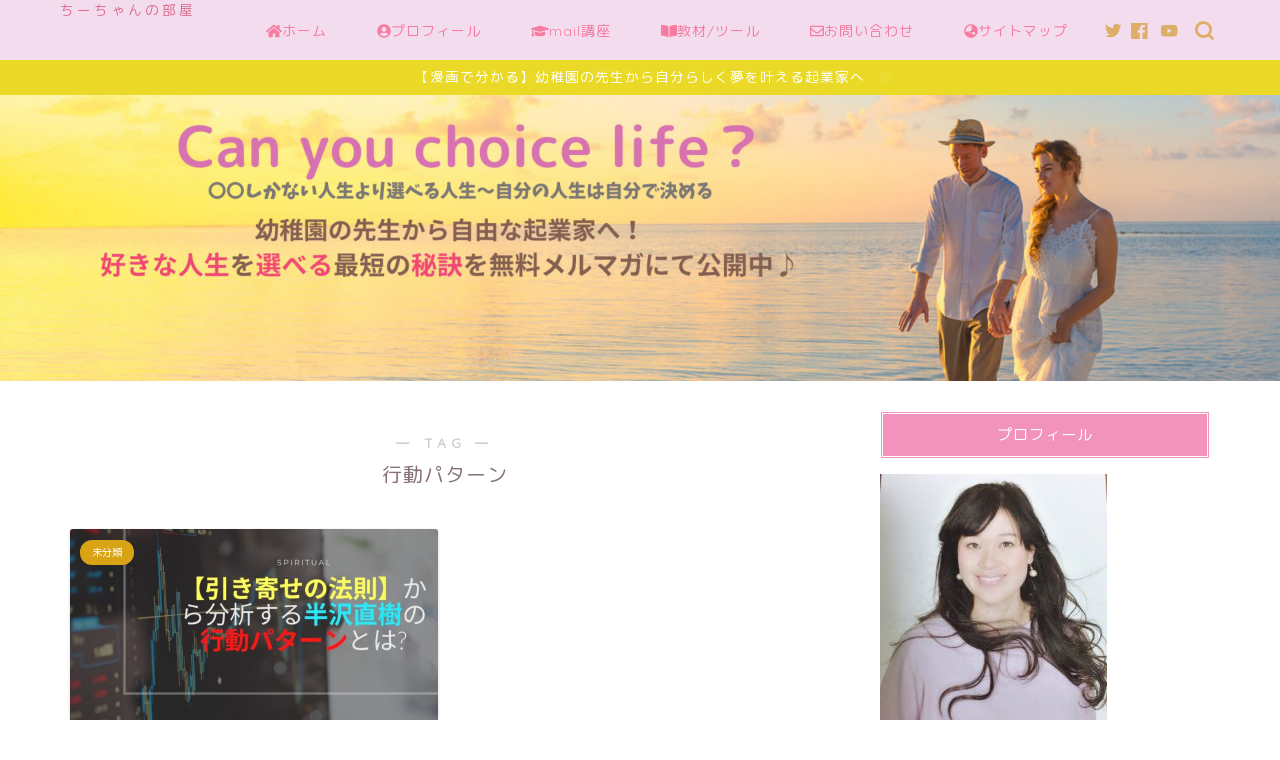

--- FILE ---
content_type: text/html; charset=UTF-8
request_url: https://chi-chan07.com/tag/%e8%a1%8c%e5%8b%95%e3%83%91%e3%82%bf%e3%83%bc%e3%83%b3/
body_size: 17774
content:
<!DOCTYPE html>
<html lang="ja">
<head prefix="og: http://ogp.me/ns# fb: http://ogp.me/ns/fb# article: http://ogp.me/ns/article#">
<meta charset="utf-8">
<meta http-equiv="X-UA-Compatible" content="IE=edge">
<meta name="viewport" content="width=device-width, initial-scale=1">
<!-- ここからOGP -->
<meta property="og:type" content="blog">
<meta property="og:title" content="行動パターンタグの記事一覧｜ちーちゃんの部屋">
<meta property="og:url" content="https://chi-chan07.com/tag/%e5%8d%8a%e6%b2%a2%e7%9b%b4%e6%a8%b9/">
<meta property="og:image" content="https://chi-chan07.com/wp-content/themes/jin/img/noimg.png">
<meta property="og:site_name" content="ちーちゃんの部屋">
<meta property="fb:admins" content="">
<meta name="twitter:card" content="summary">
<!-- ここまでOGP --> 


<meta name='robots' content='max-image-preview:large' />
	<style>img:is([sizes="auto" i], [sizes^="auto," i]) { contain-intrinsic-size: 3000px 1500px }</style>
	
<!-- Google Tag Manager for WordPress by gtm4wp.com -->
<script data-cfasync="false" data-pagespeed-no-defer>
	var gtm4wp_datalayer_name = "dataLayer";
	var dataLayer = dataLayer || [];
</script>
<!-- End Google Tag Manager for WordPress by gtm4wp.com --><link rel='dns-prefetch' href='//webfonts.xserver.jp' />
<link rel='dns-prefetch' href='//ajax.googleapis.com' />
<link rel='dns-prefetch' href='//cdnjs.cloudflare.com' />
<link rel='dns-prefetch' href='//use.fontawesome.com' />
<link rel='dns-prefetch' href='//www.googletagmanager.com' />
<link rel="alternate" type="application/rss+xml" title="ちーちゃんの部屋 &raquo; フィード" href="https://chi-chan07.com/feed/" />
<link rel="alternate" type="application/rss+xml" title="ちーちゃんの部屋 &raquo; コメントフィード" href="https://chi-chan07.com/comments/feed/" />
<link rel="alternate" type="application/rss+xml" title="ちーちゃんの部屋 &raquo; 行動パターン タグのフィード" href="https://chi-chan07.com/tag/%e8%a1%8c%e5%8b%95%e3%83%91%e3%82%bf%e3%83%bc%e3%83%b3/feed/" />

<!-- SEO SIMPLE PACK 3.2.0 -->
<title>行動パターン | ちーちゃんの部屋</title>
<link rel="canonical" href="https://chi-chan07.com/tag/%e8%a1%8c%e5%8b%95%e3%83%91%e3%82%bf%e3%83%bc%e3%83%b3/">
<meta property="og:locale" content="ja_JP">
<meta property="og:type" content="website">
<meta property="og:title" content="行動パターン | ちーちゃんの部屋">
<meta property="og:url" content="https://chi-chan07.com/tag/%e8%a1%8c%e5%8b%95%e3%83%91%e3%82%bf%e3%83%bc%e3%83%b3/">
<meta property="og:site_name" content="ちーちゃんの部屋">
<meta name="twitter:card" content="summary_large_image">
<!-- Google Analytics (gtag.js) -->
<script async src="https://www.googletagmanager.com/gtag/js?id=G-JF8LMEL2MF"></script>
<script>
	window.dataLayer = window.dataLayer || [];
	function gtag(){dataLayer.push(arguments);}
	gtag("js", new Date());
	gtag("config", "G-JF8LMEL2MF");
</script>
	<!-- / SEO SIMPLE PACK -->

<script type="text/javascript">
/* <![CDATA[ */
window._wpemojiSettings = {"baseUrl":"https:\/\/s.w.org\/images\/core\/emoji\/16.0.1\/72x72\/","ext":".png","svgUrl":"https:\/\/s.w.org\/images\/core\/emoji\/16.0.1\/svg\/","svgExt":".svg","source":{"concatemoji":"https:\/\/chi-chan07.com\/wp-includes\/js\/wp-emoji-release.min.js?ver=6.8.3"}};
/*! This file is auto-generated */
!function(s,n){var o,i,e;function c(e){try{var t={supportTests:e,timestamp:(new Date).valueOf()};sessionStorage.setItem(o,JSON.stringify(t))}catch(e){}}function p(e,t,n){e.clearRect(0,0,e.canvas.width,e.canvas.height),e.fillText(t,0,0);var t=new Uint32Array(e.getImageData(0,0,e.canvas.width,e.canvas.height).data),a=(e.clearRect(0,0,e.canvas.width,e.canvas.height),e.fillText(n,0,0),new Uint32Array(e.getImageData(0,0,e.canvas.width,e.canvas.height).data));return t.every(function(e,t){return e===a[t]})}function u(e,t){e.clearRect(0,0,e.canvas.width,e.canvas.height),e.fillText(t,0,0);for(var n=e.getImageData(16,16,1,1),a=0;a<n.data.length;a++)if(0!==n.data[a])return!1;return!0}function f(e,t,n,a){switch(t){case"flag":return n(e,"\ud83c\udff3\ufe0f\u200d\u26a7\ufe0f","\ud83c\udff3\ufe0f\u200b\u26a7\ufe0f")?!1:!n(e,"\ud83c\udde8\ud83c\uddf6","\ud83c\udde8\u200b\ud83c\uddf6")&&!n(e,"\ud83c\udff4\udb40\udc67\udb40\udc62\udb40\udc65\udb40\udc6e\udb40\udc67\udb40\udc7f","\ud83c\udff4\u200b\udb40\udc67\u200b\udb40\udc62\u200b\udb40\udc65\u200b\udb40\udc6e\u200b\udb40\udc67\u200b\udb40\udc7f");case"emoji":return!a(e,"\ud83e\udedf")}return!1}function g(e,t,n,a){var r="undefined"!=typeof WorkerGlobalScope&&self instanceof WorkerGlobalScope?new OffscreenCanvas(300,150):s.createElement("canvas"),o=r.getContext("2d",{willReadFrequently:!0}),i=(o.textBaseline="top",o.font="600 32px Arial",{});return e.forEach(function(e){i[e]=t(o,e,n,a)}),i}function t(e){var t=s.createElement("script");t.src=e,t.defer=!0,s.head.appendChild(t)}"undefined"!=typeof Promise&&(o="wpEmojiSettingsSupports",i=["flag","emoji"],n.supports={everything:!0,everythingExceptFlag:!0},e=new Promise(function(e){s.addEventListener("DOMContentLoaded",e,{once:!0})}),new Promise(function(t){var n=function(){try{var e=JSON.parse(sessionStorage.getItem(o));if("object"==typeof e&&"number"==typeof e.timestamp&&(new Date).valueOf()<e.timestamp+604800&&"object"==typeof e.supportTests)return e.supportTests}catch(e){}return null}();if(!n){if("undefined"!=typeof Worker&&"undefined"!=typeof OffscreenCanvas&&"undefined"!=typeof URL&&URL.createObjectURL&&"undefined"!=typeof Blob)try{var e="postMessage("+g.toString()+"("+[JSON.stringify(i),f.toString(),p.toString(),u.toString()].join(",")+"));",a=new Blob([e],{type:"text/javascript"}),r=new Worker(URL.createObjectURL(a),{name:"wpTestEmojiSupports"});return void(r.onmessage=function(e){c(n=e.data),r.terminate(),t(n)})}catch(e){}c(n=g(i,f,p,u))}t(n)}).then(function(e){for(var t in e)n.supports[t]=e[t],n.supports.everything=n.supports.everything&&n.supports[t],"flag"!==t&&(n.supports.everythingExceptFlag=n.supports.everythingExceptFlag&&n.supports[t]);n.supports.everythingExceptFlag=n.supports.everythingExceptFlag&&!n.supports.flag,n.DOMReady=!1,n.readyCallback=function(){n.DOMReady=!0}}).then(function(){return e}).then(function(){var e;n.supports.everything||(n.readyCallback(),(e=n.source||{}).concatemoji?t(e.concatemoji):e.wpemoji&&e.twemoji&&(t(e.twemoji),t(e.wpemoji)))}))}((window,document),window._wpemojiSettings);
/* ]]> */
</script>
<style id='wp-emoji-styles-inline-css' type='text/css'>

	img.wp-smiley, img.emoji {
		display: inline !important;
		border: none !important;
		box-shadow: none !important;
		height: 1em !important;
		width: 1em !important;
		margin: 0 0.07em !important;
		vertical-align: -0.1em !important;
		background: none !important;
		padding: 0 !important;
	}
</style>
<link rel='stylesheet' id='wp-block-library-css' href='https://chi-chan07.com/wp-includes/css/dist/block-library/style.min.css?ver=6.8.3' type='text/css' media='all' />
<style id='classic-theme-styles-inline-css' type='text/css'>
/*! This file is auto-generated */
.wp-block-button__link{color:#fff;background-color:#32373c;border-radius:9999px;box-shadow:none;text-decoration:none;padding:calc(.667em + 2px) calc(1.333em + 2px);font-size:1.125em}.wp-block-file__button{background:#32373c;color:#fff;text-decoration:none}
</style>
<link rel='stylesheet' id='liquid-block-speech-css' href='https://chi-chan07.com/wp-content/plugins/liquid-speech-balloon/css/block.css?ver=6.8.3' type='text/css' media='all' />
<style id='global-styles-inline-css' type='text/css'>
:root{--wp--preset--aspect-ratio--square: 1;--wp--preset--aspect-ratio--4-3: 4/3;--wp--preset--aspect-ratio--3-4: 3/4;--wp--preset--aspect-ratio--3-2: 3/2;--wp--preset--aspect-ratio--2-3: 2/3;--wp--preset--aspect-ratio--16-9: 16/9;--wp--preset--aspect-ratio--9-16: 9/16;--wp--preset--color--black: #000000;--wp--preset--color--cyan-bluish-gray: #abb8c3;--wp--preset--color--white: #ffffff;--wp--preset--color--pale-pink: #f78da7;--wp--preset--color--vivid-red: #cf2e2e;--wp--preset--color--luminous-vivid-orange: #ff6900;--wp--preset--color--luminous-vivid-amber: #fcb900;--wp--preset--color--light-green-cyan: #7bdcb5;--wp--preset--color--vivid-green-cyan: #00d084;--wp--preset--color--pale-cyan-blue: #8ed1fc;--wp--preset--color--vivid-cyan-blue: #0693e3;--wp--preset--color--vivid-purple: #9b51e0;--wp--preset--gradient--vivid-cyan-blue-to-vivid-purple: linear-gradient(135deg,rgba(6,147,227,1) 0%,rgb(155,81,224) 100%);--wp--preset--gradient--light-green-cyan-to-vivid-green-cyan: linear-gradient(135deg,rgb(122,220,180) 0%,rgb(0,208,130) 100%);--wp--preset--gradient--luminous-vivid-amber-to-luminous-vivid-orange: linear-gradient(135deg,rgba(252,185,0,1) 0%,rgba(255,105,0,1) 100%);--wp--preset--gradient--luminous-vivid-orange-to-vivid-red: linear-gradient(135deg,rgba(255,105,0,1) 0%,rgb(207,46,46) 100%);--wp--preset--gradient--very-light-gray-to-cyan-bluish-gray: linear-gradient(135deg,rgb(238,238,238) 0%,rgb(169,184,195) 100%);--wp--preset--gradient--cool-to-warm-spectrum: linear-gradient(135deg,rgb(74,234,220) 0%,rgb(151,120,209) 20%,rgb(207,42,186) 40%,rgb(238,44,130) 60%,rgb(251,105,98) 80%,rgb(254,248,76) 100%);--wp--preset--gradient--blush-light-purple: linear-gradient(135deg,rgb(255,206,236) 0%,rgb(152,150,240) 100%);--wp--preset--gradient--blush-bordeaux: linear-gradient(135deg,rgb(254,205,165) 0%,rgb(254,45,45) 50%,rgb(107,0,62) 100%);--wp--preset--gradient--luminous-dusk: linear-gradient(135deg,rgb(255,203,112) 0%,rgb(199,81,192) 50%,rgb(65,88,208) 100%);--wp--preset--gradient--pale-ocean: linear-gradient(135deg,rgb(255,245,203) 0%,rgb(182,227,212) 50%,rgb(51,167,181) 100%);--wp--preset--gradient--electric-grass: linear-gradient(135deg,rgb(202,248,128) 0%,rgb(113,206,126) 100%);--wp--preset--gradient--midnight: linear-gradient(135deg,rgb(2,3,129) 0%,rgb(40,116,252) 100%);--wp--preset--font-size--small: 13px;--wp--preset--font-size--medium: 20px;--wp--preset--font-size--large: 36px;--wp--preset--font-size--x-large: 42px;--wp--preset--spacing--20: 0.44rem;--wp--preset--spacing--30: 0.67rem;--wp--preset--spacing--40: 1rem;--wp--preset--spacing--50: 1.5rem;--wp--preset--spacing--60: 2.25rem;--wp--preset--spacing--70: 3.38rem;--wp--preset--spacing--80: 5.06rem;--wp--preset--shadow--natural: 6px 6px 9px rgba(0, 0, 0, 0.2);--wp--preset--shadow--deep: 12px 12px 50px rgba(0, 0, 0, 0.4);--wp--preset--shadow--sharp: 6px 6px 0px rgba(0, 0, 0, 0.2);--wp--preset--shadow--outlined: 6px 6px 0px -3px rgba(255, 255, 255, 1), 6px 6px rgba(0, 0, 0, 1);--wp--preset--shadow--crisp: 6px 6px 0px rgba(0, 0, 0, 1);}:where(.is-layout-flex){gap: 0.5em;}:where(.is-layout-grid){gap: 0.5em;}body .is-layout-flex{display: flex;}.is-layout-flex{flex-wrap: wrap;align-items: center;}.is-layout-flex > :is(*, div){margin: 0;}body .is-layout-grid{display: grid;}.is-layout-grid > :is(*, div){margin: 0;}:where(.wp-block-columns.is-layout-flex){gap: 2em;}:where(.wp-block-columns.is-layout-grid){gap: 2em;}:where(.wp-block-post-template.is-layout-flex){gap: 1.25em;}:where(.wp-block-post-template.is-layout-grid){gap: 1.25em;}.has-black-color{color: var(--wp--preset--color--black) !important;}.has-cyan-bluish-gray-color{color: var(--wp--preset--color--cyan-bluish-gray) !important;}.has-white-color{color: var(--wp--preset--color--white) !important;}.has-pale-pink-color{color: var(--wp--preset--color--pale-pink) !important;}.has-vivid-red-color{color: var(--wp--preset--color--vivid-red) !important;}.has-luminous-vivid-orange-color{color: var(--wp--preset--color--luminous-vivid-orange) !important;}.has-luminous-vivid-amber-color{color: var(--wp--preset--color--luminous-vivid-amber) !important;}.has-light-green-cyan-color{color: var(--wp--preset--color--light-green-cyan) !important;}.has-vivid-green-cyan-color{color: var(--wp--preset--color--vivid-green-cyan) !important;}.has-pale-cyan-blue-color{color: var(--wp--preset--color--pale-cyan-blue) !important;}.has-vivid-cyan-blue-color{color: var(--wp--preset--color--vivid-cyan-blue) !important;}.has-vivid-purple-color{color: var(--wp--preset--color--vivid-purple) !important;}.has-black-background-color{background-color: var(--wp--preset--color--black) !important;}.has-cyan-bluish-gray-background-color{background-color: var(--wp--preset--color--cyan-bluish-gray) !important;}.has-white-background-color{background-color: var(--wp--preset--color--white) !important;}.has-pale-pink-background-color{background-color: var(--wp--preset--color--pale-pink) !important;}.has-vivid-red-background-color{background-color: var(--wp--preset--color--vivid-red) !important;}.has-luminous-vivid-orange-background-color{background-color: var(--wp--preset--color--luminous-vivid-orange) !important;}.has-luminous-vivid-amber-background-color{background-color: var(--wp--preset--color--luminous-vivid-amber) !important;}.has-light-green-cyan-background-color{background-color: var(--wp--preset--color--light-green-cyan) !important;}.has-vivid-green-cyan-background-color{background-color: var(--wp--preset--color--vivid-green-cyan) !important;}.has-pale-cyan-blue-background-color{background-color: var(--wp--preset--color--pale-cyan-blue) !important;}.has-vivid-cyan-blue-background-color{background-color: var(--wp--preset--color--vivid-cyan-blue) !important;}.has-vivid-purple-background-color{background-color: var(--wp--preset--color--vivid-purple) !important;}.has-black-border-color{border-color: var(--wp--preset--color--black) !important;}.has-cyan-bluish-gray-border-color{border-color: var(--wp--preset--color--cyan-bluish-gray) !important;}.has-white-border-color{border-color: var(--wp--preset--color--white) !important;}.has-pale-pink-border-color{border-color: var(--wp--preset--color--pale-pink) !important;}.has-vivid-red-border-color{border-color: var(--wp--preset--color--vivid-red) !important;}.has-luminous-vivid-orange-border-color{border-color: var(--wp--preset--color--luminous-vivid-orange) !important;}.has-luminous-vivid-amber-border-color{border-color: var(--wp--preset--color--luminous-vivid-amber) !important;}.has-light-green-cyan-border-color{border-color: var(--wp--preset--color--light-green-cyan) !important;}.has-vivid-green-cyan-border-color{border-color: var(--wp--preset--color--vivid-green-cyan) !important;}.has-pale-cyan-blue-border-color{border-color: var(--wp--preset--color--pale-cyan-blue) !important;}.has-vivid-cyan-blue-border-color{border-color: var(--wp--preset--color--vivid-cyan-blue) !important;}.has-vivid-purple-border-color{border-color: var(--wp--preset--color--vivid-purple) !important;}.has-vivid-cyan-blue-to-vivid-purple-gradient-background{background: var(--wp--preset--gradient--vivid-cyan-blue-to-vivid-purple) !important;}.has-light-green-cyan-to-vivid-green-cyan-gradient-background{background: var(--wp--preset--gradient--light-green-cyan-to-vivid-green-cyan) !important;}.has-luminous-vivid-amber-to-luminous-vivid-orange-gradient-background{background: var(--wp--preset--gradient--luminous-vivid-amber-to-luminous-vivid-orange) !important;}.has-luminous-vivid-orange-to-vivid-red-gradient-background{background: var(--wp--preset--gradient--luminous-vivid-orange-to-vivid-red) !important;}.has-very-light-gray-to-cyan-bluish-gray-gradient-background{background: var(--wp--preset--gradient--very-light-gray-to-cyan-bluish-gray) !important;}.has-cool-to-warm-spectrum-gradient-background{background: var(--wp--preset--gradient--cool-to-warm-spectrum) !important;}.has-blush-light-purple-gradient-background{background: var(--wp--preset--gradient--blush-light-purple) !important;}.has-blush-bordeaux-gradient-background{background: var(--wp--preset--gradient--blush-bordeaux) !important;}.has-luminous-dusk-gradient-background{background: var(--wp--preset--gradient--luminous-dusk) !important;}.has-pale-ocean-gradient-background{background: var(--wp--preset--gradient--pale-ocean) !important;}.has-electric-grass-gradient-background{background: var(--wp--preset--gradient--electric-grass) !important;}.has-midnight-gradient-background{background: var(--wp--preset--gradient--midnight) !important;}.has-small-font-size{font-size: var(--wp--preset--font-size--small) !important;}.has-medium-font-size{font-size: var(--wp--preset--font-size--medium) !important;}.has-large-font-size{font-size: var(--wp--preset--font-size--large) !important;}.has-x-large-font-size{font-size: var(--wp--preset--font-size--x-large) !important;}
:where(.wp-block-post-template.is-layout-flex){gap: 1.25em;}:where(.wp-block-post-template.is-layout-grid){gap: 1.25em;}
:where(.wp-block-columns.is-layout-flex){gap: 2em;}:where(.wp-block-columns.is-layout-grid){gap: 2em;}
:root :where(.wp-block-pullquote){font-size: 1.5em;line-height: 1.6;}
</style>
<link rel='stylesheet' id='contact-form-7-css' href='https://chi-chan07.com/wp-content/plugins/contact-form-7/includes/css/styles.css?ver=6.1.4' type='text/css' media='all' />
<link rel='stylesheet' id='toc-screen-css' href='https://chi-chan07.com/wp-content/plugins/table-of-contents-plus/screen.min.css?ver=2411.1' type='text/css' media='all' />
<link rel='stylesheet' id='theme-style-css' href='https://chi-chan07.com/wp-content/themes/jin/style.css?ver=6.8.3' type='text/css' media='all' />
<link rel='stylesheet' id='fontawesome-style-css' href='https://use.fontawesome.com/releases/v5.6.3/css/all.css?ver=6.8.3' type='text/css' media='all' />
<link rel='stylesheet' id='swiper-style-css' href='https://cdnjs.cloudflare.com/ajax/libs/Swiper/4.0.7/css/swiper.min.css?ver=6.8.3' type='text/css' media='all' />
<script type="text/javascript" src="https://ajax.googleapis.com/ajax/libs/jquery/1.12.4/jquery.min.js?ver=6.8.3" id="jquery-js"></script>
<script type="text/javascript" src="//webfonts.xserver.jp/js/xserver.js?ver=1.2.1" id="typesquare_std-js"></script>
<link rel="https://api.w.org/" href="https://chi-chan07.com/wp-json/" /><link rel="alternate" title="JSON" type="application/json" href="https://chi-chan07.com/wp-json/wp/v2/tags/26" /><meta name="generator" content="Site Kit by Google 1.170.0" /><style type="text/css">.liquid-speech-balloon-00 .liquid-speech-balloon-avatar { background-image: url("http://chi-chan07.com/wp-content/uploads/2020/04/IMG_7939.jpg"); } .liquid-speech-balloon-00 .liquid-speech-balloon-avatar::after { content: "ちーちゃん"; } </style>

<!-- Google Tag Manager for WordPress by gtm4wp.com -->
<!-- GTM Container placement set to automatic -->
<script data-cfasync="false" data-pagespeed-no-defer>
	var dataLayer_content = {"pagePostType":"post","pagePostType2":"tag-post"};
	dataLayer.push( dataLayer_content );
</script>
<script data-cfasync="false">
(function(w,d,s,l,i){w[l]=w[l]||[];w[l].push({'gtm.start':
new Date().getTime(),event:'gtm.js'});var f=d.getElementsByTagName(s)[0],
j=d.createElement(s),dl=l!='dataLayer'?'&l='+l:'';j.async=true;j.src=
'//www.googletagmanager.com/gtm.'+'js?id='+i+dl;f.parentNode.insertBefore(j,f);
})(window,document,'script','dataLayer','GTM-NL6D8GQ');
</script>
<!-- End Google Tag Manager -->
<!-- End Google Tag Manager for WordPress by gtm4wp.com -->	<style type="text/css">
		#wrapper{
							background-color: #ffffff;
				background-image: url();
					}
		.related-entry-headline-text span:before,
		#comment-title span:before,
		#reply-title span:before{
			background-color: #f293bc;
			border-color: #f293bc!important;
		}
		
		#breadcrumb:after,
		#page-top a{	
			background-color: #f77ba0;
		}
				#footer-widget-area{
			background-color: #f77ba0;
			border: none!important;
		}
		.footer-inner a
		#copyright,
		#copyright-center{
			border-color: taransparent!important;
			color: #877179!important;
		}
				.page-top-footer a{
			color: #f77ba0!important;
		}
				#breadcrumb ul li,
		#breadcrumb ul li a{
			color: #f77ba0!important;
		}
		
		body,
		a,
		a:link,
		a:visited,
		.my-profile,
		.widgettitle,
		.tabBtn-mag label{
			color: #877179;
		}
		a:hover{
			color: #d8a415;
		}
						.widget_nav_menu ul > li > a:before,
		.widget_categories ul > li > a:before,
		.widget_pages ul > li > a:before,
		.widget_recent_entries ul > li > a:before,
		.widget_archive ul > li > a:before,
		.widget_archive form:after,
		.widget_categories form:after,
		.widget_nav_menu ul > li > ul.sub-menu > li > a:before,
		.widget_categories ul > li > .children > li > a:before,
		.widget_pages ul > li > .children > li > a:before,
		.widget_nav_menu ul > li > ul.sub-menu > li > ul.sub-menu li > a:before,
		.widget_categories ul > li > .children > li > .children li > a:before,
		.widget_pages ul > li > .children > li > .children li > a:before{
			color: #f293bc;
		}
		.widget_nav_menu ul .sub-menu .sub-menu li a:before{
			background-color: #877179!important;
		}
		footer .footer-widget,
		footer .footer-widget a,
		footer .footer-widget ul li,
		.footer-widget.widget_nav_menu ul > li > a:before,
		.footer-widget.widget_categories ul > li > a:before,
		.footer-widget.widget_recent_entries ul > li > a:before,
		.footer-widget.widget_pages ul > li > a:before,
		.footer-widget.widget_archive ul > li > a:before,
		footer .widget_tag_cloud .tagcloud a:before{
			color: #fff!important;
			border-color: #fff!important;
		}
		footer .footer-widget .widgettitle{
			color: #fff!important;
			border-color: #d8a415!important;
		}
		footer .widget_nav_menu ul .children .children li a:before,
		footer .widget_categories ul .children .children li a:before,
		footer .widget_nav_menu ul .sub-menu .sub-menu li a:before{
			background-color: #fff!important;
		}
		#drawernav a:hover,
		.post-list-title,
		#prev-next p,
		#toc_container .toc_list li a{
			color: #877179!important;
		}
		
		#header-box{
			background-color: #f4dcef;
		}
												@media (min-width: 768px) {
			.top-image-meta{
				margin-top: calc(90px - 30px);
			}
		}
		@media (min-width: 1200px) {
			.top-image-meta{
				margin-top: calc(90px);
			}
		}
				.pickup-contents:before{
			background-color: #f4dcef!important;
		}
		
		.main-image-text{
			color: #555;
		}
		.main-image-text-sub{
			color: #555;
		}
		
				@media (min-width: 481px) {
			#site-info{
				padding-top: px!important;
				padding-bottom: px!important;
			}
		}
		
		#site-info span a{
			color: #db6d8a!important;
		}
		
				#headmenu .headsns .line a svg{
			fill: #ddae68!important;
		}
		#headmenu .headsns a,
		#headmenu{
			color: #ddae68!important;
			border-color:#ddae68!important;
		}
						.profile-follow .line-sns a svg{
			fill: #f293bc!important;
		}
		.profile-follow .line-sns a:hover svg{
			fill: #d8a415!important;
		}
		.profile-follow a{
			color: #f293bc!important;
			border-color:#f293bc!important;
		}
		.profile-follow a:hover,
		#headmenu .headsns a:hover{
			color:#d8a415!important;
			border-color:#d8a415!important;
		}
				.search-box:hover{
			color:#d8a415!important;
			border-color:#d8a415!important;
		}
				#header #headmenu .headsns .line a:hover svg{
			fill:#d8a415!important;
		}
		.cps-icon-bar,
		#navtoggle:checked + .sp-menu-open .cps-icon-bar{
			background-color: #db6d8a;
		}
		#nav-container{
			background-color: #f293bc;
		}
		.menu-box .menu-item svg{
			fill:#f77ba0;
		}
		#drawernav ul.menu-box > li > a,
		#drawernav2 ul.menu-box > li > a,
		#drawernav3 ul.menu-box > li > a,
		#drawernav4 ul.menu-box > li > a,
		#drawernav5 ul.menu-box > li > a,
		#drawernav ul.menu-box > li.menu-item-has-children:after,
		#drawernav2 ul.menu-box > li.menu-item-has-children:after,
		#drawernav3 ul.menu-box > li.menu-item-has-children:after,
		#drawernav4 ul.menu-box > li.menu-item-has-children:after,
		#drawernav5 ul.menu-box > li.menu-item-has-children:after{
			color: #f77ba0!important;
		}
		#drawernav ul.menu-box li a,
		#drawernav2 ul.menu-box li a,
		#drawernav3 ul.menu-box li a,
		#drawernav4 ul.menu-box li a,
		#drawernav5 ul.menu-box li a{
			font-size: 14px!important;
		}
		#drawernav3 ul.menu-box > li{
			color: #877179!important;
		}
		#drawernav4 .menu-box > .menu-item > a:after,
		#drawernav3 .menu-box > .menu-item > a:after,
		#drawernav .menu-box > .menu-item > a:after{
			background-color: #f77ba0!important;
		}
		#drawernav2 .menu-box > .menu-item:hover,
		#drawernav5 .menu-box > .menu-item:hover{
			border-top-color: #f293bc!important;
		}
				.cps-info-bar a{
			background-color: #eada27!important;
		}
				@media (min-width: 768px) {
			.post-list-mag .post-list-item:not(:nth-child(2n)){
				margin-right: 2.6%;
			}
		}
				@media (min-width: 768px) {
			#tab-1:checked ~ .tabBtn-mag li [for="tab-1"]:after,
			#tab-2:checked ~ .tabBtn-mag li [for="tab-2"]:after,
			#tab-3:checked ~ .tabBtn-mag li [for="tab-3"]:after,
			#tab-4:checked ~ .tabBtn-mag li [for="tab-4"]:after{
				border-top-color: #f293bc!important;
			}
			.tabBtn-mag label{
				border-bottom-color: #f293bc!important;
			}
		}
		#tab-1:checked ~ .tabBtn-mag li [for="tab-1"],
		#tab-2:checked ~ .tabBtn-mag li [for="tab-2"],
		#tab-3:checked ~ .tabBtn-mag li [for="tab-3"],
		#tab-4:checked ~ .tabBtn-mag li [for="tab-4"],
		#prev-next a.next:after,
		#prev-next a.prev:after,
		.more-cat-button a:hover span:before{
			background-color: #f293bc!important;
		}
		

		.swiper-slide .post-list-cat,
		.post-list-mag .post-list-cat,
		.post-list-mag3col .post-list-cat,
		.post-list-mag-sp1col .post-list-cat,
		.swiper-pagination-bullet-active,
		.pickup-cat,
		.post-list .post-list-cat,
		#breadcrumb .bcHome a:hover span:before,
		.popular-item:nth-child(1) .pop-num,
		.popular-item:nth-child(2) .pop-num,
		.popular-item:nth-child(3) .pop-num{
			background-color: #d8a415!important;
		}
		.sidebar-btn a,
		.profile-sns-menu{
			background-color: #d8a415!important;
		}
		.sp-sns-menu a,
		.pickup-contents-box a:hover .pickup-title{
			border-color: #f293bc!important;
			color: #f293bc!important;
		}
				.pro-line svg{
			fill: #f293bc!important;
		}
		.cps-post-cat a,
		.meta-cat,
		.popular-cat{
			background-color: #d8a415!important;
			border-color: #d8a415!important;
		}
		.tagicon,
		.tag-box a,
		#toc_container .toc_list > li,
		#toc_container .toc_title{
			color: #f293bc!important;
		}
		.widget_tag_cloud a::before{
			color: #877179!important;
		}
		.tag-box a,
		#toc_container:before{
			border-color: #f293bc!important;
		}
		.cps-post-cat a:hover{
			color: #d8a415!important;
		}
		.pagination li:not([class*="current"]) a:hover,
		.widget_tag_cloud a:hover{
			background-color: #f293bc!important;
		}
		.pagination li:not([class*="current"]) a:hover{
			opacity: 0.5!important;
		}
		.pagination li.current a{
			background-color: #f293bc!important;
			border-color: #f293bc!important;
		}
		.nextpage a:hover span {
			color: #f293bc!important;
			border-color: #f293bc!important;
		}
		.cta-content:before{
			background-color: #ffffff!important;
		}
		.cta-text,
		.info-title{
			color: #877179!important;
		}
		#footer-widget-area.footer_style1 .widgettitle{
			border-color: #d8a415!important;
		}
		.sidebar_style1 .widgettitle,
		.sidebar_style5 .widgettitle{
			border-color: #f293bc!important;
		}
		.sidebar_style2 .widgettitle,
		.sidebar_style4 .widgettitle,
		.sidebar_style6 .widgettitle,
		#home-bottom-widget .widgettitle,
		#home-top-widget .widgettitle,
		#post-bottom-widget .widgettitle,
		#post-top-widget .widgettitle{
			background-color: #f293bc!important;
		}
		#home-bottom-widget .widget_search .search-box input[type="submit"],
		#home-top-widget .widget_search .search-box input[type="submit"],
		#post-bottom-widget .widget_search .search-box input[type="submit"],
		#post-top-widget .widget_search .search-box input[type="submit"]{
			background-color: #d8a415!important;
		}
		
		.tn-logo-size{
			font-size: 100%!important;
		}
		@media (min-width: 481px) {
		.tn-logo-size img{
			width: calc(100%*0.5)!important;
		}
		}
		@media (min-width: 768px) {
		.tn-logo-size img{
			width: calc(100%*2.2)!important;
		}
		}
		@media (min-width: 1200px) {
		.tn-logo-size img{
			width: 100%!important;
		}
		}
		.sp-logo-size{
			font-size: 85%!important;
		}
		.sp-logo-size img{
			width: 85%!important;
		}
				.cps-post-main ul > li:before,
		.cps-post-main ol > li:before{
			background-color: #d8a415!important;
		}
		.profile-card .profile-title{
			background-color: #f293bc!important;
		}
		.profile-card{
			border-color: #f293bc!important;
		}
		.cps-post-main a{
			color:#d8a415;
		}
		.cps-post-main .marker{
			background: -webkit-linear-gradient( transparent 60%, #f7cff6 0% ) ;
			background: linear-gradient( transparent 60%, #f7cff6 0% ) ;
		}
		.cps-post-main .marker2{
			background: -webkit-linear-gradient( transparent 60%, #a9eaf2 0% ) ;
			background: linear-gradient( transparent 60%, #a9eaf2 0% ) ;
		}
		.cps-post-main .jic-sc{
			color:#e9546b;
		}
		
		
		.simple-box1{
			border-color:#68d6cb!important;
		}
		.simple-box2{
			border-color:#f2bf7d!important;
		}
		.simple-box3{
			border-color:#68d6cb!important;
		}
		.simple-box4{
			border-color:#7badd8!important;
		}
		.simple-box4:before{
			background-color: #7badd8;
		}
		.simple-box5{
			border-color:#e896c7!important;
		}
		.simple-box5:before{
			background-color: #e896c7;
		}
		.simple-box6{
			background-color:#fffdef!important;
		}
		.simple-box7{
			border-color:#def1f9!important;
		}
		.simple-box7:before{
			background-color:#def1f9!important;
		}
		.simple-box8{
			border-color:#96ddc1!important;
		}
		.simple-box8:before{
			background-color:#96ddc1!important;
		}
		.simple-box9:before{
			background-color:#e1c0e8!important;
		}
				.simple-box9:after{
			border-color:#e1c0e8 #e1c0e8 #ffffff #ffffff!important;
		}
				
		.kaisetsu-box1:before,
		.kaisetsu-box1-title{
			background-color:#ffb49e!important;
		}
		.kaisetsu-box2{
			border-color:#68d6cb!important;
		}
		.kaisetsu-box2-title{
			background-color:#68d6cb!important;
		}
		.kaisetsu-box4{
			border-color:#ea91a9!important;
		}
		.kaisetsu-box4-title{
			background-color:#ea91a9!important;
		}
		.kaisetsu-box5:before{
			background-color:#57b3ba!important;
		}
		.kaisetsu-box5-title{
			background-color:#57b3ba!important;
		}
		
		.concept-box1{
			border-color:#85db8f!important;
		}
		.concept-box1:after{
			background-color:#85db8f!important;
		}
		.concept-box1:before{
			content:"ポイント"!important;
			color:#85db8f!important;
		}
		.concept-box2{
			border-color:#f7cf6a!important;
		}
		.concept-box2:after{
			background-color:#f7cf6a!important;
		}
		.concept-box2:before{
			content:"注意点"!important;
			color:#f7cf6a!important;
		}
		.concept-box3{
			border-color:#86cee8!important;
		}
		.concept-box3:after{
			background-color:#86cee8!important;
		}
		.concept-box3:before{
			content:"良い例"!important;
			color:#86cee8!important;
		}
		.concept-box4{
			border-color:#ed8989!important;
		}
		.concept-box4:after{
			background-color:#ed8989!important;
		}
		.concept-box4:before{
			content:"悪い例"!important;
			color:#ed8989!important;
		}
		.concept-box5{
			border-color:#9e9e9e!important;
		}
		.concept-box5:after{
			background-color:#9e9e9e!important;
		}
		.concept-box5:before{
			content:"参考"!important;
			color:#9e9e9e!important;
		}
		.concept-box6{
			border-color:#8eaced!important;
		}
		.concept-box6:after{
			background-color:#8eaced!important;
		}
		.concept-box6:before{
			content:"メモ"!important;
			color:#8eaced!important;
		}
		
		.innerlink-box1,
		.blog-card{
			border-color:#68d6cb!important;
		}
		.innerlink-box1-title{
			background-color:#68d6cb!important;
			border-color:#68d6cb!important;
		}
		.innerlink-box1:before,
		.blog-card-hl-box{
			background-color:#68d6cb!important;
		}
				.concept-box1:before,
		.concept-box2:before,
		.concept-box3:before,
		.concept-box4:before,
		.concept-box5:before,
		.concept-box6:before{
			background-color: #ffffff;
			background-image: url();
		}
		.concept-box1:after,
		.concept-box2:after,
		.concept-box3:after,
		.concept-box4:after,
		.concept-box5:after,
		.concept-box6:after{
			border-color: #ffffff;
			border-image: url() 27 23 / 50px 30px / 1rem round space0 / 5px 5px;
		}
				
		.jin-ac-box01-title::after{
			color: #f293bc;
		}
		
		.color-button01 a,
		.color-button01 a:hover,
		.color-button01:before{
			background-color: #ff7fa1!important;
		}
		.top-image-btn-color a,
		.top-image-btn-color a:hover,
		.top-image-btn-color:before{
			background-color: #bf9d39!important;
		}
		.color-button02 a,
		.color-button02 a:hover,
		.color-button02:before{
			background-color: #68d6cb!important;
		}
		
		.color-button01-big a,
		.color-button01-big a:hover,
		.color-button01-big:before{
			background-color: #68d6cb!important;
		}
		.color-button01-big a,
		.color-button01-big:before{
			border-radius: 5px!important;
		}
		.color-button01-big a{
			padding-top: 20px!important;
			padding-bottom: 20px!important;
		}
		
		.color-button02-big a,
		.color-button02-big a:hover,
		.color-button02-big:before{
			background-color: #ffca89!important;
		}
		.color-button02-big a,
		.color-button02-big:before{
			border-radius: 40px!important;
		}
		.color-button02-big a{
			padding-top: 20px!important;
			padding-bottom: 20px!important;
		}
				.color-button01-big{
			width: 75%!important;
		}
		.color-button02-big{
			width: 75%!important;
		}
				
		
					.top-image-btn-color a:hover,
			.color-button01 a:hover,
			.color-button02 a:hover,
			.color-button01-big a:hover,
			.color-button02-big a:hover{
				opacity: 1;
			}
				
		.h2-style01 h2,
		.h2-style02 h2:before,
		.h2-style03 h2,
		.h2-style04 h2:before,
		.h2-style05 h2,
		.h2-style07 h2:before,
		.h2-style07 h2:after,
		.h3-style03 h3:before,
		.h3-style02 h3:before,
		.h3-style05 h3:before,
		.h3-style07 h3:before,
		.h2-style08 h2:after,
		.h2-style10 h2:before,
		.h2-style10 h2:after,
		.h3-style02 h3:after,
		.h4-style02 h4:before{
			background-color: #f293bc!important;
		}
		.h3-style01 h3,
		.h3-style04 h3,
		.h3-style05 h3,
		.h3-style06 h3,
		.h4-style01 h4,
		.h2-style02 h2,
		.h2-style08 h2,
		.h2-style08 h2:before,
		.h2-style09 h2,
		.h4-style03 h4{
			border-color: #f293bc!important;
		}
		.h2-style05 h2:before{
			border-top-color: #f293bc!important;
		}
		.h2-style06 h2:before,
		.sidebar_style3 .widgettitle:after{
			background-image: linear-gradient(
				-45deg,
				transparent 25%,
				#f293bc 25%,
				#f293bc 50%,
				transparent 50%,
				transparent 75%,
				#f293bc 75%,
				#f293bc			);
		}
				.jin-h2-icons.h2-style02 h2 .jic:before,
		.jin-h2-icons.h2-style04 h2 .jic:before,
		.jin-h2-icons.h2-style06 h2 .jic:before,
		.jin-h2-icons.h2-style07 h2 .jic:before,
		.jin-h2-icons.h2-style08 h2 .jic:before,
		.jin-h2-icons.h2-style09 h2 .jic:before,
		.jin-h2-icons.h2-style10 h2 .jic:before,
		.jin-h3-icons.h3-style01 h3 .jic:before,
		.jin-h3-icons.h3-style02 h3 .jic:before,
		.jin-h3-icons.h3-style03 h3 .jic:before,
		.jin-h3-icons.h3-style04 h3 .jic:before,
		.jin-h3-icons.h3-style05 h3 .jic:before,
		.jin-h3-icons.h3-style06 h3 .jic:before,
		.jin-h3-icons.h3-style07 h3 .jic:before,
		.jin-h4-icons.h4-style01 h4 .jic:before,
		.jin-h4-icons.h4-style02 h4 .jic:before,
		.jin-h4-icons.h4-style03 h4 .jic:before,
		.jin-h4-icons.h4-style04 h4 .jic:before{
			color:#f293bc;
		}
		
		@media all and (-ms-high-contrast:none){
			*::-ms-backdrop, .color-button01:before,
			.color-button02:before,
			.color-button01-big:before,
			.color-button02-big:before{
				background-color: #595857!important;
			}
		}
		
		.jin-lp-h2 h2,
		.jin-lp-h2 h2{
			background-color: transparent!important;
			border-color: transparent!important;
			color: #877179!important;
		}
		.jincolumn-h3style2{
			border-color:#f293bc!important;
		}
		.jinlph2-style1 h2:first-letter{
			color:#f293bc!important;
		}
		.jinlph2-style2 h2,
		.jinlph2-style3 h2{
			border-color:#f293bc!important;
		}
		.jin-photo-title .jin-fusen1-down,
		.jin-photo-title .jin-fusen1-even,
		.jin-photo-title .jin-fusen1-up{
			border-left-color:#f293bc;
		}
		.jin-photo-title .jin-fusen2,
		.jin-photo-title .jin-fusen3{
			background-color:#f293bc;
		}
		.jin-photo-title .jin-fusen2:before,
		.jin-photo-title .jin-fusen3:before {
			border-top-color: #f293bc;
		}
		.has-huge-font-size{
			font-size:42px!important;
		}
		.has-large-font-size{
			font-size:36px!important;
		}
		.has-medium-font-size{
			font-size:20px!important;
		}
		.has-normal-font-size{
			font-size:16px!important;
		}
		.has-small-font-size{
			font-size:13px!important;
		}
		
		
	</style>
<style type="text/css">.recentcomments a{display:inline !important;padding:0 !important;margin:0 !important;}</style><link rel="icon" href="https://chi-chan07.com/wp-content/uploads/2021/04/ちーちゃんの部屋-150x150.png" sizes="32x32" />
<link rel="icon" href="https://chi-chan07.com/wp-content/uploads/2021/04/ちーちゃんの部屋-300x300.png" sizes="192x192" />
<link rel="apple-touch-icon" href="https://chi-chan07.com/wp-content/uploads/2021/04/ちーちゃんの部屋-300x300.png" />
<meta name="msapplication-TileImage" content="https://chi-chan07.com/wp-content/uploads/2021/04/ちーちゃんの部屋-300x300.png" />
<link rel="alternate" type="application/rss+xml" title="RSS" href="https://chi-chan07.com/rsslatest.xml" />		<style type="text/css" id="wp-custom-css">
			.proflink a{
	display:block;
	text-align:center;
	padding:7px 10px;
	background:#ff7fa1;/*カラーは変更*/
	width:50%;
	margin:0 auto;
	margin-top:20px;
	border-radius:20px;
	border:3px double #fff;
	font-size:0.65rem;
	color:#fff;
}
.proflink a:hover{
		opacity:0.75;
}



/*SNS Type1 - デザインカスタマイズ*/

.sns-design-type01 .sns-top li a, .sns-design-type01 .sns li a{
box-shadow:none;
}
		</style>
			
<!--カエレバCSS-->
<!--アプリーチCSS-->

<!-- Global site tag (gtag.js) - Google Analytics -->
<script async src="https://www.googletagmanager.com/gtag/js?id=UA-174682156-3"></script>
<script>
  window.dataLayer = window.dataLayer || [];
  function gtag(){dataLayer.push(arguments);}
  gtag('js', new Date());

  gtag('config', 'UA-174682156-3');
</script>
</head>
<body class="archive tag tag-26 wp-theme-jin" id="rm-style">
<div id="wrapper">

		
	<div id="scroll-content" class="animate">
	
		<!--ヘッダー-->

					<div id="header-box" class="tn_on header-box animate">
	<div id="header" class="header-type1 header animate">
		
		<div id="site-info" class="ef">
												<span class="tn-logo-size"><a href='https://chi-chan07.com/' title='ちーちゃんの部屋' rel='home'>ちーちゃんの部屋</a></span>
									</div>

				<!--グローバルナビゲーション layout3-->
		<div id="drawernav3" class="ef">
			<nav class="fixed-content ef"><ul class="menu-box"><li class="menu-item menu-item-type-custom menu-item-object-custom menu-item-home menu-item-275"><a href="https://chi-chan07.com"><i class="fas fa-home"></i>ホーム</a></li>
<li class="menu-item menu-item-type-custom menu-item-object-custom menu-item-1242"><a href="https://chi-chan07.com/profile"><i class="fas fa-user-circle"></i>プロフィール</a></li>
<li class="menu-item menu-item-type-custom menu-item-object-custom menu-item-1243"><a href="https://chi-chan07.com/mlp"><i class="fas fa-graduation-cap"></i>mail講座</a></li>
<li class="menu-item menu-item-type-custom menu-item-object-custom menu-item-1244"><a href="https://chi-chan07.com/tool"><i class="fas fa-book-open"></i>教材/ツール</a></li>
<li class="menu-item menu-item-type-custom menu-item-object-custom menu-item-280"><a href="https://my909p.com/p/r/OnljdoLH"><i class="far fa-envelope"></i>お問い合わせ</a></li>
<li class="menu-item menu-item-type-post_type menu-item-object-page menu-item-1143"><a href="https://chi-chan07.com/sitemap/"><i class="fas fa-globe-asia"></i>サイトマップ</a></li>
</ul></nav>		</div>
		<!--グローバルナビゲーション layout3-->
		
	
				<div id="headmenu">
			<span class="headsns tn_sns_on">
									<span class="twitter"><a href="https://twitter.com/home"><i class="jic-type jin-ifont-twitter" aria-hidden="true"></i></a></span>
													<span class="facebook">
					<a href="https://www.facebook.com/chiaki.osumi.9"><i class="jic-type jin-ifont-facebook" aria-hidden="true"></i></a>
					</span>
																	<span class="youtube">
					<a href="https://www.youtube.com/watch?v=ZaD2b_spQDk"><i class="jic-type jin-ifont-youtube" aria-hidden="true"></i></a>
					</span>
					
								
			</span>
			<span class="headsearch tn_search_on">
				<form class="search-box" role="search" method="get" id="searchform" action="https://chi-chan07.com/">
	<input type="search" placeholder="" class="text search-text" value="" name="s" id="s">
	<input type="submit" id="searchsubmit" value="&#xe931;">
</form>
			</span>
		</div>
		

	</div>
	
		
</div>

	

		<div class="cps-info-bar animate">
		<a href="https://chi-chan07.com/mlp"><span>【漫画で分かる】幼稚園の先生から自分らしく夢を叶える起業家へ</span></a>
	</div>
	
	<!--ヘッダー画像-->
										<div id="main-image" class="main-image animate">
				
										<a href="http://chi-chan07.com/wp-content/uploads/2021/05/Can-you-choice-life？-7.jpg"><img src="https://chi-chan07.com/wp-content/uploads/2022/04/Can-you-choice-life？-10.jpg" /></a>
			
		<div class="top-image-meta">
											</div>
				
</div>							<!--ヘッダー画像-->

		
		<!--ヘッダー-->

		<div class="clearfix"></div>

			
																				
		
	<div id="contents">
		
		<!--メインコンテンツ-->
		<main id="main-contents" class="main-contents article_style2 animate" itemscope itemtype="https://schema.org/Blog">
			<section class="cps-post-box hentry">
				<header class="archive-post-header">
											<span class="archive-title-sub ef">― TAG ―</span>
						<h1 class="archive-title entry-title" itemprop="headline">行動パターン</h1>
										<div class="cps-post-meta vcard">
						<span class="writer fn" itemprop="author" itemscope itemtype="https://schema.org/Person"><span itemprop="name">ちーちゃん</span></span>
					</div>
				</header>
			</section>

			<section class="entry-content archive-box">
				<div class="toppost-list-box-simple">

	<div class="post-list-mag">
				<article class="post-list-item" itemscope itemtype="https://schema.org/BlogPosting">
	<a class="post-list-link" rel="bookmark" href="https://chi-chan07.com/hanzawanaoki/" itemprop='mainEntityOfPage'>
		<div class="post-list-inner">
			<div class="post-list-thumb" itemprop="image" itemscope itemtype="https://schema.org/ImageObject">
															<img src="https://chi-chan07.com/wp-content/uploads/2020/08/Black-and-Grey-Bordered-Travel-Influencer-Youtube-Thumbnail-Set-640x360.jpg" class="attachment-small_size size-small_size wp-post-image" alt="" width ="368" height ="207" decoding="async" fetchpriority="high" srcset="https://chi-chan07.com/wp-content/uploads/2020/08/Black-and-Grey-Bordered-Travel-Influencer-Youtube-Thumbnail-Set-640x360.jpg 640w, https://chi-chan07.com/wp-content/uploads/2020/08/Black-and-Grey-Bordered-Travel-Influencer-Youtube-Thumbnail-Set-300x169.jpg 300w, https://chi-chan07.com/wp-content/uploads/2020/08/Black-and-Grey-Bordered-Travel-Influencer-Youtube-Thumbnail-Set-1024x576.jpg 1024w, https://chi-chan07.com/wp-content/uploads/2020/08/Black-and-Grey-Bordered-Travel-Influencer-Youtube-Thumbnail-Set-768x432.jpg 768w, https://chi-chan07.com/wp-content/uploads/2020/08/Black-and-Grey-Bordered-Travel-Influencer-Youtube-Thumbnail-Set-320x180.jpg 320w, https://chi-chan07.com/wp-content/uploads/2020/08/Black-and-Grey-Bordered-Travel-Influencer-Youtube-Thumbnail-Set.jpg 1280w" sizes="(max-width: 640px) 100vw, 640px" />						<meta itemprop="url" content="https://chi-chan07.com/wp-content/uploads/2020/08/Black-and-Grey-Bordered-Travel-Influencer-Youtube-Thumbnail-Set-640x360.jpg">
						<meta itemprop="width" content="640">
						<meta itemprop="height" content="360">
												</div>
			<div class="post-list-meta vcard">
								<span class="post-list-cat category-%e6%9c%aa%e5%88%86%e9%a1%9e" style="background-color:!important;" itemprop="keywords">未分類</span>
				
				<h2 class="post-list-title entry-title" itemprop="headline">【引き寄せの法則】から分析する半沢直樹の行動パターンとは?</h2>

									<span class="post-list-date date updated ef" itemprop="datePublished dateModified" datetime="2020-08-19" content="2020-08-19">2020年8月19日</span>
				
				<span class="writer fn" itemprop="author" itemscope itemtype="https://schema.org/Person"><span itemprop="name">ちーちゃん</span></span>

				<div class="post-list-publisher" itemprop="publisher" itemscope itemtype="https://schema.org/Organization">
					<span itemprop="logo" itemscope itemtype="https://schema.org/ImageObject">
						<span itemprop="url"></span>
					</span>
					<span itemprop="name">ちーちゃんの部屋</span>
				</div>
			</div>
		</div>
	</a>
</article>		
		<section class="pager-top">
					</section>
	</div>
</div>			</section>
			
											</main>

		<!--サイドバー-->
<div id="sidebar" class="sideber sidebar_style4 animate" role="complementary" itemscope itemtype="https://schema.org/WPSideBar">
		
	<div id="text-6" class="widget widget_text"><div class="widgettitle ef">プロフィール</div>			<div class="textwidget"><p><img loading="lazy" decoding="async" class="alignnone size-medium wp-image-550" src="https://chi-chan07.com/wp-content/uploads/2020/04/IMG_7939-227x300.jpg" alt="" width="227" height="300" srcset="https://chi-chan07.com/wp-content/uploads/2020/04/IMG_7939-227x300.jpg 227w, https://chi-chan07.com/wp-content/uploads/2020/04/IMG_7939.jpg 525w" sizes="auto, (max-width: 227px) 100vw, 227px" /></p>
<p>初めまして！ナチュラルライフコーチのちーちゃんです♪</p>
<p>私は、</p>
<p><strong>〜自然体のまま自分らしい人生を選んでいける〜</strong></p>
<p>こんな女性を育成する活動をしています。</p>
<p>&nbsp;</p>
<p>さて、急ですが質問です。</p>
<p>&nbsp;</p>
<p>✔️〇〇しかないから、仕方なくAを選ぶ。</p>
<p>✔️Aがいいから、Aを選ぶ。</p>
<p>&nbsp;</p>
<p>どちらの人生を歩んでいきたいですか？</p>
<p>&nbsp;</p>
<p>・・・・・・・・・・・・・・・・・</p>
<p>&nbsp;</p>
<p>7年前まで幼稚園の先生。</p>
<p>そんな私は今、</p>
<p>時間、お金、人間関係にとらわれない</p>
<p>自由なライフスタイルに！</p>
<p>&nbsp;</p>
<p>〝まさしくAがいいから、Aを選ぶ！〟の人生です。</p>
<p>&nbsp;</p>
<p>こうなれたのは、あるマイナスな出来事がキッカケでした。</p>
<p>&nbsp;</p>
<p>ざっと私のプロフィールを話すと、、</p>
<p>&nbsp;</p>
<p><strong>・幼稚園の先生時代には、突然契約社員に・・</strong></p>
<p><strong>・思いをもってチャレンジした理想の保育園の立ち上げは、その年のみ、まさかの国からの募集停止で叶わず、人生どん底。</strong></p>
<p>&nbsp;</p>
<p>会社や国のさじ加減で、自分の働き方をコントロールされている・・・</p>
<p>「来年から契約社員です。」</p>
<p>「今年は、保育事業の募集はありません。」</p>
<p>&nbsp;</p>
<p>私のことなんて、対して何も考えていないその人たちのたった一言で、夢を持った私の人生が大きく左右されていく・・</p>
<p>&nbsp;</p>
<p><strong>もう嫌！</strong></p>
<p><strong>絶対、誰にもコントロールされたくない！！</strong></p>
<p>&nbsp;</p>
<p>自分で自分の人生を生きたい！自立したい！！と決意しました。</p>
<p>&nbsp;</p>
<p>そこで人生を変えるきっかけになったのが</p>
<p>私の心の奥底に眠っていた「潜在意識」でした。</p>
<p>&nbsp;</p>
<p>今までは、どちらかというと誰かのために身を粉にしてしまうタイプ。<br />
好きでやってるというよりも、自信がないから人のために尽くしすぎてしまっていたというのも、潜在意識を学んで気づきました。</p>
<p>そこから、</p>
<p>本当に好きなことはなんだろう？<br />
目指したいものはなんだろう？</p>
<p>過去の傷やトラウマのようなものも含め、徹底的に自分と向き合うことをしました。</p>
<p>&nbsp;</p>
<p><em><strong>「身近な人を笑顔にしたい。」</strong></em></p>
<p>&nbsp;</p>
<p>と同時に</p>
<p>&nbsp;</p>
<p><em><strong>「やっぱり子どもが好き。子どもたちが自分らしく幸せに生きれるために</strong></em><br />
<em><strong>ママたちのサポートがしたい。」</strong></em></p>
<p>&nbsp;</p>
<p>という心からの素直な願いが出てきました。</p>
<p>&nbsp;</p>
<p>そこから、自分の隠れていた才能は芽を出し、</p>
<p>苦手だったオンラインでの技術を身につけて収入の柱を得ることができました。</p>
<p>&nbsp;</p>
<p>ビジネスでも、さまざまな経験をしてきました。</p>
<p>ダイエットでもそうですが、やり方や技術よりも大事なことは、<br />
やっぱり<strong>マインド面</strong>です。</p>
<p>どんなに一流のシェフに料理を学んでも、マインドが整っていなかったら<br />
その技術をうまく使いこなせないからです。</p>
<p>&nbsp;</p>
<p>天職に出会うにしても<br />
運命のパートナーに出会うのも<br />
家族関係を良くするにも<br />
お金を引き寄せるのも</p>
<p>あなたの中の潜在意識を元に戻して、どんな未来を叶えたいのか？をオーダーする必要があります。</p>
<p><strong>〝スピリチュアル（マインド面）〟</strong>を主に発信していますので、あなたのスルリと人生が変わっていくためのお手伝いができたら嬉しいです。♪</p>
<p>&nbsp;</p>
<p><a href="https://chi-chan07.com/profile/"><em><strong>続きはこちら♪</strong></em></a></p>
</div>
		</div><div id="text-7" class="widget widget_text"><div class="widgettitle ef">元幼稚園の先生がどんどん夢を叶えていけた魔法</div>			<div class="textwidget"><p>&nbsp;</p>
<div class="content_title">
<h2>ちーちゃん公式メルマガ</h2>
</div>
<div class="content_form">
<form id="UserItemForm" class="myForm" accept-charset="utf-8" action="https://my909p.com/p/r/xxn1t11y" enctype="multipart/form-data" method="post"><input name="_method" type="hidden" value="POST" /></p>
<table class="table_unit">
<tbody>
<tr><!-- メールアドレス --></p>
<th class=" required">
<div class="my_column my_left">
<div class="label_frame"><label class=" required" for="Usermail">メールアドレス</label></div>
</div>
</th>
<td>
<div class="my_column my_right"><input id="Usermail" class=" required" name="data[User][mail]" required="required" type="text" value="" /></div>
</td>
</tr>
</tbody>
</table>
<p><!-- 画像認証 --></p>
<p><!-- 確認ボタン --></p>
<div class="submit form_input_submit"><input type="submit" value="メルマガの続きを読む" /></div>
<p><input id="server_url" type="hidden" value="https://my909p.com/" /><input class="UserRefererUrl" name="data[User][referer_url]" type="hidden" value="" /></p>
<p><script type="text/javascript">
//<!--
    if (document.referrer.length !=0 ){
        if (document.getElementsByClassName("UserRefererUrl"))
        {
        var user_referer_url = document.getElementsByClassName("UserRefererUrl");
        for (var i = 0; i < user_referer_url.length; i++)
        {
            user_referer_url[i].value = document.referrer;
        }
        }
        else if (document.getElementById("UserRefererUrl"))
        {
            document.getElementById("UserRefererUrl").value = document.referrer;
        }
    }


    if (document.getElementsByClassName("UserRefererFormUrl"))
    {
        var user_referer_form_url = document.getElementsByClassName("UserRefererFormUrl");
        for (var i = 0; i < user_referer_form_url.length; i++) { user_referer_form_url[i].value = location.href; } } else if (document.getElementById("UserRefererFormUrl")) { document.getElementById("UserRefererFormUrl").value = location.href; } //-->
    </script><br />
<!-- ▲リファラ --></p>
</form>
</div>
<p><script src="https://my909p.com/js/validation.js?d=20210401235046"></script></p>
</div>
		</div>
		<div id="recent-posts-2" class="widget widget_recent_entries">
		<div class="widgettitle ef">最近の投稿</div>
		<ul>
											<li>
					<a href="https://chi-chan07.com/confidence-5/">【納得の事実】自信がない人は知らず知らずのうちにこれやっちゃってるぞ!</a>
									</li>
											<li>
					<a href="https://chi-chan07.com/feeling-down/">【意外とやりがち】頑張りたいのに頑張れない&#8230;やる気が起きない時はこうなってます</a>
									</li>
											<li>
					<a href="https://chi-chan07.com/people-who-are-treated-roughly/">いい人なのに周りの人に雑に扱われる人は〇〇してるからです！</a>
									</li>
											<li>
					<a href="https://chi-chan07.com/spiritual-addiction/">【注意】占い・スピリチュアル依存になりやすい人の3つの特徴</a>
									</li>
											<li>
					<a href="https://chi-chan07.com/reunion/">【恋愛/結婚】元彼と復縁したい!幸せな結婚をするために今日からできる5ステップ</a>
									</li>
					</ul>

		</div><div id="search-2" class="widget widget_search"><form class="search-box" role="search" method="get" id="searchform" action="https://chi-chan07.com/">
	<input type="search" placeholder="" class="text search-text" value="" name="s" id="s">
	<input type="submit" id="searchsubmit" value="&#xe931;">
</form>
</div><div id="recent-comments-2" class="widget widget_recent_comments"><div class="widgettitle ef">最近のコメント</div><ul id="recentcomments"></ul></div><div id="archives-2" class="widget widget_archive"><div class="widgettitle ef">アーカイブ</div>
			<ul>
					<li><a href='https://chi-chan07.com/2025/09/'>2025年9月</a></li>
	<li><a href='https://chi-chan07.com/2025/05/'>2025年5月</a></li>
	<li><a href='https://chi-chan07.com/2025/03/'>2025年3月</a></li>
	<li><a href='https://chi-chan07.com/2025/02/'>2025年2月</a></li>
	<li><a href='https://chi-chan07.com/2024/12/'>2024年12月</a></li>
	<li><a href='https://chi-chan07.com/2024/10/'>2024年10月</a></li>
	<li><a href='https://chi-chan07.com/2024/07/'>2024年7月</a></li>
	<li><a href='https://chi-chan07.com/2024/05/'>2024年5月</a></li>
	<li><a href='https://chi-chan07.com/2024/01/'>2024年1月</a></li>
	<li><a href='https://chi-chan07.com/2023/11/'>2023年11月</a></li>
	<li><a href='https://chi-chan07.com/2023/10/'>2023年10月</a></li>
	<li><a href='https://chi-chan07.com/2023/08/'>2023年8月</a></li>
	<li><a href='https://chi-chan07.com/2023/07/'>2023年7月</a></li>
	<li><a href='https://chi-chan07.com/2023/06/'>2023年6月</a></li>
	<li><a href='https://chi-chan07.com/2023/05/'>2023年5月</a></li>
	<li><a href='https://chi-chan07.com/2023/04/'>2023年4月</a></li>
	<li><a href='https://chi-chan07.com/2023/03/'>2023年3月</a></li>
	<li><a href='https://chi-chan07.com/2023/01/'>2023年1月</a></li>
	<li><a href='https://chi-chan07.com/2022/11/'>2022年11月</a></li>
	<li><a href='https://chi-chan07.com/2022/10/'>2022年10月</a></li>
	<li><a href='https://chi-chan07.com/2022/08/'>2022年8月</a></li>
	<li><a href='https://chi-chan07.com/2022/07/'>2022年7月</a></li>
	<li><a href='https://chi-chan07.com/2022/06/'>2022年6月</a></li>
	<li><a href='https://chi-chan07.com/2022/05/'>2022年5月</a></li>
	<li><a href='https://chi-chan07.com/2022/04/'>2022年4月</a></li>
	<li><a href='https://chi-chan07.com/2022/03/'>2022年3月</a></li>
	<li><a href='https://chi-chan07.com/2022/02/'>2022年2月</a></li>
	<li><a href='https://chi-chan07.com/2022/01/'>2022年1月</a></li>
	<li><a href='https://chi-chan07.com/2021/12/'>2021年12月</a></li>
	<li><a href='https://chi-chan07.com/2021/11/'>2021年11月</a></li>
	<li><a href='https://chi-chan07.com/2021/10/'>2021年10月</a></li>
	<li><a href='https://chi-chan07.com/2021/09/'>2021年9月</a></li>
	<li><a href='https://chi-chan07.com/2021/08/'>2021年8月</a></li>
	<li><a href='https://chi-chan07.com/2021/07/'>2021年7月</a></li>
	<li><a href='https://chi-chan07.com/2021/06/'>2021年6月</a></li>
	<li><a href='https://chi-chan07.com/2021/05/'>2021年5月</a></li>
	<li><a href='https://chi-chan07.com/2021/04/'>2021年4月</a></li>
	<li><a href='https://chi-chan07.com/2021/03/'>2021年3月</a></li>
	<li><a href='https://chi-chan07.com/2021/02/'>2021年2月</a></li>
	<li><a href='https://chi-chan07.com/2021/01/'>2021年1月</a></li>
	<li><a href='https://chi-chan07.com/2020/12/'>2020年12月</a></li>
	<li><a href='https://chi-chan07.com/2020/11/'>2020年11月</a></li>
	<li><a href='https://chi-chan07.com/2020/10/'>2020年10月</a></li>
	<li><a href='https://chi-chan07.com/2020/09/'>2020年9月</a></li>
	<li><a href='https://chi-chan07.com/2020/08/'>2020年8月</a></li>
	<li><a href='https://chi-chan07.com/2020/07/'>2020年7月</a></li>
	<li><a href='https://chi-chan07.com/2020/06/'>2020年6月</a></li>
	<li><a href='https://chi-chan07.com/2020/05/'>2020年5月</a></li>
	<li><a href='https://chi-chan07.com/2020/04/'>2020年4月</a></li>
	<li><a href='https://chi-chan07.com/2020/03/'>2020年3月</a></li>
	<li><a href='https://chi-chan07.com/2020/02/'>2020年2月</a></li>
	<li><a href='https://chi-chan07.com/2019/12/'>2019年12月</a></li>
	<li><a href='https://chi-chan07.com/2019/11/'>2019年11月</a></li>
	<li><a href='https://chi-chan07.com/2019/10/'>2019年10月</a></li>
	<li><a href='https://chi-chan07.com/2019/09/'>2019年9月</a></li>
	<li><a href='https://chi-chan07.com/2019/08/'>2019年8月</a></li>
	<li><a href='https://chi-chan07.com/2019/07/'>2019年7月</a></li>
	<li><a href='https://chi-chan07.com/2019/06/'>2019年6月</a></li>
			</ul>

			</div><div id="categories-2" class="widget widget_categories"><div class="widgettitle ef">カテゴリー</div>
			<ul>
					<li class="cat-item cat-item-10"><a href="https://chi-chan07.com/category/%e3%81%8a%e9%87%91/">お金</a>
</li>
	<li class="cat-item cat-item-16"><a href="https://chi-chan07.com/category/%e3%81%a1%e3%83%bc%e3%81%a1%e3%82%83%e3%82%93%e3%81%ae%e9%83%a8%e5%b1%8b%e3%80%9cchoice-life%e3%80%9c/">ちーちゃんの部屋〜Choice Life〜</a>
</li>
	<li class="cat-item cat-item-11"><a href="https://chi-chan07.com/category/%e3%81%a1%e3%83%bc%e3%81%a1%e3%82%83%e3%82%93%e3%81%ae%e9%83%a8%e5%b1%8b%e3%80%9cnature%e3%80%80design%e3%80%9c/">ちーちゃんの部屋〜Nature　Design〜</a>
</li>
	<li class="cat-item cat-item-177"><a href="https://chi-chan07.com/category/%e3%83%a9%e3%82%a4%e3%83%86%e3%82%a3%e3%83%b3%e3%82%b0%e3%82%b9%e3%82%ad%e3%83%ab/">ライティングスキル</a>
</li>
	<li class="cat-item cat-item-581"><a href="https://chi-chan07.com/category/%e4%ba%ba%e9%96%93%e9%96%a2%e4%bf%82/">人間関係</a>
</li>
	<li class="cat-item cat-item-7"><a href="https://chi-chan07.com/category/%e4%bd%bf%e5%91%bd/">使命</a>
</li>
	<li class="cat-item cat-item-9"><a href="https://chi-chan07.com/category/%e5%87%ba%e4%bc%9a%e3%81%84%e3%81%af%e5%bf%85%e7%84%b6/">出会いは必然</a>
</li>
	<li class="cat-item cat-item-8"><a href="https://chi-chan07.com/category/%e5%ad%a6%e3%81%b3/">学び</a>
</li>
	<li class="cat-item cat-item-6"><a href="https://chi-chan07.com/category/%e5%b9%b8%e3%81%9b/">幸せ</a>
</li>
	<li class="cat-item cat-item-4"><a href="https://chi-chan07.com/category/%e5%bc%95%e3%81%8d%e5%af%84%e3%81%9b/">引き寄せの法則</a>
</li>
	<li class="cat-item cat-item-3"><a href="https://chi-chan07.com/category/%e6%81%8b%e6%84%9b%e3%83%bb%e7%b5%90%e5%a9%9a/">恋愛・結婚</a>
</li>
	<li class="cat-item cat-item-1"><a href="https://chi-chan07.com/category/%e6%9c%aa%e5%88%86%e9%a1%9e/">未分類</a>
</li>
	<li class="cat-item cat-item-14"><a href="https://chi-chan07.com/category/%e7%be%8e%e3%82%b8%e3%83%8d%e3%82%b9/">美ジネス</a>
</li>
	<li class="cat-item cat-item-551"><a href="https://chi-chan07.com/category/%e8%b5%b7%e6%a5%ad%e3%83%bb%e5%89%af%e6%a5%ad/">起業・副業</a>
</li>
	<li class="cat-item cat-item-5"><a href="https://chi-chan07.com/category/%e9%a1%98%e3%81%84%e3%82%92%e5%8f%b6%e3%81%88%e3%82%8b/">願いを叶える</a>
</li>
			</ul>

			</div>	
			</div>
	</div>
	<div class="clearfix"></div>
	<!--フッター-->
				<!-- breadcrumb -->
<div id="breadcrumb" class="footer_type2">
	<ul itemscope itemtype="https://schema.org/BreadcrumbList">
		
		<div class="page-top-footer"><a class="totop"><i class="jic jin-ifont-arrowtop"></i></a></div>
		
		<li itemprop="itemListElement" itemscope itemtype="https://schema.org/ListItem">
			<a href="https://chi-chan07.com/" itemid="https://chi-chan07.com/" itemscope itemtype="https://schema.org/Thing" itemprop="item">
				<i class="jic jin-ifont-home space-i" aria-hidden="true"></i><span itemprop="name">HOME</span>
			</a>
			<meta itemprop="position" content="1">
		</li>
		
		<li itemprop="itemListElement" itemscope itemtype="https://schema.org/ListItem"><i class="jic jin-ifont-arrow space" aria-hidden="true"></i><span itemprop="name">行動パターン</span><meta itemprop="position" content="2"></li>		
			</ul>
</div>
<!--breadcrumb-->				<footer role="contentinfo" itemscope itemtype="https://schema.org/WPFooter">
	
		<!--ここからフッターウィジェット-->
		
				
				
		
		<div class="clearfix"></div>
		
		<!--ここまでフッターウィジェット-->
	
					<div id="footer-box">
				<div class="footer-inner">
					<span id="copyright-center" itemprop="copyrightHolder"><i class="jic jin-ifont-copyright" aria-hidden="true"></i>2019–2026&nbsp;&nbsp;ちーちゃんの部屋</span>
				</div>
			</div>
				<div class="clearfix"></div>
	</footer>
	
	
	
		
	</div><!--scroll-content-->

			
</div><!--wrapper-->

<script type="speculationrules">
{"prefetch":[{"source":"document","where":{"and":[{"href_matches":"\/*"},{"not":{"href_matches":["\/wp-*.php","\/wp-admin\/*","\/wp-content\/uploads\/*","\/wp-content\/*","\/wp-content\/plugins\/*","\/wp-content\/themes\/jin\/*","\/*\\?(.+)"]}},{"not":{"selector_matches":"a[rel~=\"nofollow\"]"}},{"not":{"selector_matches":".no-prefetch, .no-prefetch a"}}]},"eagerness":"conservative"}]}
</script>
<script type="text/javascript" src="https://chi-chan07.com/wp-includes/js/dist/hooks.min.js?ver=4d63a3d491d11ffd8ac6" id="wp-hooks-js"></script>
<script type="text/javascript" src="https://chi-chan07.com/wp-includes/js/dist/i18n.min.js?ver=5e580eb46a90c2b997e6" id="wp-i18n-js"></script>
<script type="text/javascript" id="wp-i18n-js-after">
/* <![CDATA[ */
wp.i18n.setLocaleData( { 'text direction\u0004ltr': [ 'ltr' ] } );
/* ]]> */
</script>
<script type="text/javascript" src="https://chi-chan07.com/wp-content/plugins/contact-form-7/includes/swv/js/index.js?ver=6.1.4" id="swv-js"></script>
<script type="text/javascript" id="contact-form-7-js-translations">
/* <![CDATA[ */
( function( domain, translations ) {
	var localeData = translations.locale_data[ domain ] || translations.locale_data.messages;
	localeData[""].domain = domain;
	wp.i18n.setLocaleData( localeData, domain );
} )( "contact-form-7", {"translation-revision-date":"2025-11-30 08:12:23+0000","generator":"GlotPress\/4.0.3","domain":"messages","locale_data":{"messages":{"":{"domain":"messages","plural-forms":"nplurals=1; plural=0;","lang":"ja_JP"},"This contact form is placed in the wrong place.":["\u3053\u306e\u30b3\u30f3\u30bf\u30af\u30c8\u30d5\u30a9\u30fc\u30e0\u306f\u9593\u9055\u3063\u305f\u4f4d\u7f6e\u306b\u7f6e\u304b\u308c\u3066\u3044\u307e\u3059\u3002"],"Error:":["\u30a8\u30e9\u30fc:"]}},"comment":{"reference":"includes\/js\/index.js"}} );
/* ]]> */
</script>
<script type="text/javascript" id="contact-form-7-js-before">
/* <![CDATA[ */
var wpcf7 = {
    "api": {
        "root": "https:\/\/chi-chan07.com\/wp-json\/",
        "namespace": "contact-form-7\/v1"
    }
};
/* ]]> */
</script>
<script type="text/javascript" src="https://chi-chan07.com/wp-content/plugins/contact-form-7/includes/js/index.js?ver=6.1.4" id="contact-form-7-js"></script>
<script type="text/javascript" id="toc-front-js-extra">
/* <![CDATA[ */
var tocplus = {"visibility_show":"\u8868\u793a","visibility_hide":"\u975e\u8868\u793a","width":"Auto"};
/* ]]> */
</script>
<script type="text/javascript" src="https://chi-chan07.com/wp-content/plugins/table-of-contents-plus/front.min.js?ver=2411.1" id="toc-front-js"></script>
<script type="text/javascript" src="https://chi-chan07.com/wp-content/themes/jin/js/common.js?ver=6.8.3" id="cps-common-js"></script>
<script type="text/javascript" src="https://chi-chan07.com/wp-content/themes/jin/js/jin_h_icons.js?ver=6.8.3" id="jin-h-icons-js"></script>
<script type="text/javascript" src="https://cdnjs.cloudflare.com/ajax/libs/Swiper/4.0.7/js/swiper.min.js?ver=6.8.3" id="cps-swiper-js"></script>
<script type="text/javascript" src="https://use.fontawesome.com/releases/v5.6.3/js/all.js?ver=6.8.3" id="fontowesome5-js"></script>

<script>
	var mySwiper = new Swiper ('.swiper-container', {
		// Optional parameters
		loop: true,
		slidesPerView: 5,
		spaceBetween: 15,
		autoplay: {
			delay: 2700,
		},
		// If we need pagination
		pagination: {
			el: '.swiper-pagination',
		},

		// Navigation arrows
		navigation: {
			nextEl: '.swiper-button-next',
			prevEl: '.swiper-button-prev',
		},

		// And if we need scrollbar
		scrollbar: {
			el: '.swiper-scrollbar',
		},
		breakpoints: {
              1024: {
				slidesPerView: 4,
				spaceBetween: 15,
			},
              767: {
				slidesPerView: 2,
				spaceBetween: 10,
				centeredSlides : true,
				autoplay: {
					delay: 4200,
				},
			}
        }
	});
	
	var mySwiper2 = new Swiper ('.swiper-container2', {
	// Optional parameters
		loop: true,
		slidesPerView: 3,
		spaceBetween: 17,
		centeredSlides : true,
		autoplay: {
			delay: 4000,
		},

		// If we need pagination
		pagination: {
			el: '.swiper-pagination',
		},

		// Navigation arrows
		navigation: {
			nextEl: '.swiper-button-next',
			prevEl: '.swiper-button-prev',
		},

		// And if we need scrollbar
		scrollbar: {
			el: '.swiper-scrollbar',
		},

		breakpoints: {
			767: {
				slidesPerView: 2,
				spaceBetween: 10,
				centeredSlides : true,
				autoplay: {
					delay: 4200,
				},
			}
		}
	});

</script>
<div id="page-top">
	<a class="totop"><i class="jic jin-ifont-arrowtop"></i></a>
</div>
<script type="text/javascript">
			window._pt_lt = new Date().getTime();
			window._pt_sp_2 = [];
			_pt_sp_2.push("setAccount,1c421491");
			var _protocol =(("https:" == document.location.protocol) ? " https://" : " http://");
			(function() {
				var atag = document.createElement("script");
				atag.type = "text/javascript";
				atag.async = true;
				atag.src = _protocol + "js.ptengine.jp/1c421491.js";
				var s = document.getElementsByTagName("script")[0];
				s.parentNode.insertBefore(atag, s);
			})();
	</script>
</body>
</html>
<link href="https://fonts.googleapis.com/css?family=Quicksand" rel="stylesheet">
<link href="https://fonts.googleapis.com/earlyaccess/roundedmplus1c.css" rel="stylesheet" />
